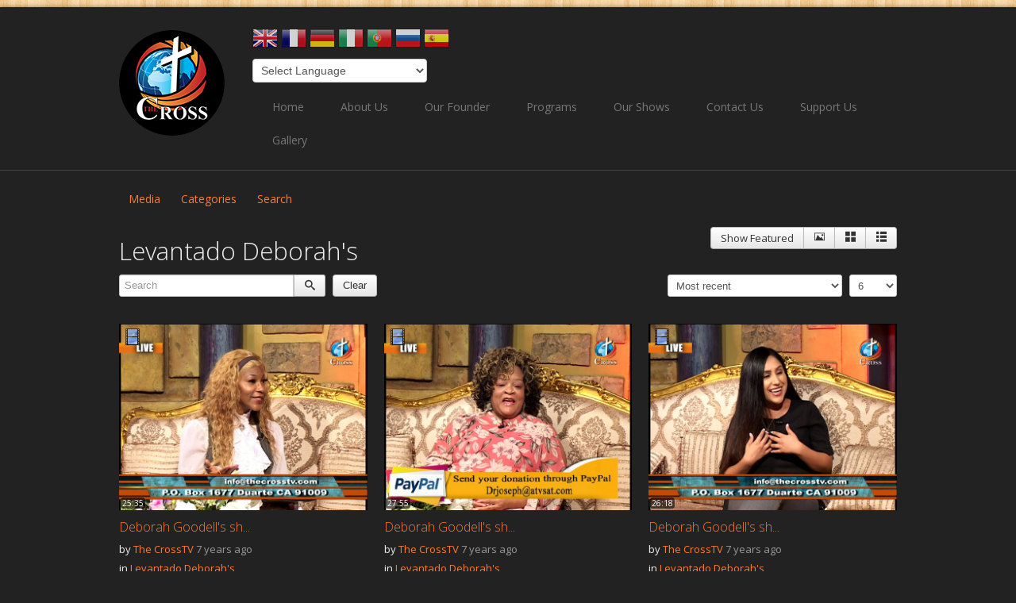

--- FILE ---
content_type: text/html; charset=utf-8
request_url: https://thecrosstv.com/categories-media/198-levantado-deborah-s?display=details
body_size: 6747
content:

<!DOCTYPE html>

<html xmlns="http://www.w3.org/1999/xhtml" xml:lang="en-gb" lang="en-gb" dir="ltr" >

<!--[if lt IE 7]> <html class="no-js lt-ie9 lt-ie8 lt-ie7" lang="en"> <![endif]-->
<!--[if IE 7]>    <html class="no-js lt-ie9 lt-ie8" lang="en"> <![endif]-->
<!--[if IE 8]>    <html class="no-js lt-ie9" lang="en"> <![endif]-->
<!--[if gt IE 8]><!--> <html class="no-js" lang="en"> <!--<![endif]-->

<head>

	<base href="https://thecrosstv.com/categories-media/198-levantado-deborah-s" />
	<meta http-equiv="content-type" content="text/html; charset=utf-8" />
	<meta name="keywords" content="The Cross TV" />
	<meta name="description" content="Dr Marisol peltzer" />
	<meta name="generator" content="Joomla! - Open Source Content Management" />
	<title>Levantado Deborah's</title>
	<link href="/templates/crossdark/favicon.ico" rel="shortcut icon" type="image/vnd.microsoft.icon" />
	<link href="/media/com_hwdmediashare/assets/css/hwd.css" rel="stylesheet" type="text/css" />
	<link href="/media/com_hwdmediashare/assets/css/joomla.css" rel="stylesheet" type="text/css" />
	<link href="/media/jui/css/jquery.searchtools.css?901f8a7b72436cb752e95b39552700cd" rel="stylesheet" type="text/css" />
	<link href="/media/jui/css/bootstrap.min.css" rel="stylesheet" type="text/css" />
	<link href="/media/jui/css/bootstrap-responsive.css" rel="stylesheet" type="text/css" />
	<style type="text/css">

#goog-gt-tt {display:none !important;}
.goog-te-banner-frame {display:none !important;}
.goog-te-menu-value:hover {text-decoration:none !important;}
body {top:0 !important;}
#google_translate_element2 {display:none!important;}

        a.flag {font-size:32px;padding:1px 0;background-repeat:no-repeat;background-image:url('/modules/mod_gtranslate/tmpl/lang/32a.png');}
        a.flag:hover {background-image:url('/modules/mod_gtranslate/tmpl/lang/32.png');}
        a.flag img {border:0;}
        a.alt_flag {font-size:32px;padding:1px 0;background-repeat:no-repeat;background-image:url('/modules/mod_gtranslate/tmpl/lang/alt_flagsa.png');}
        a.alt_flag:hover {background-image:url('/modules/mod_gtranslate/tmpl/lang/alt_flags.png');}
        a.alt_flag img {border:0;}
    
	</style>
	<script src="/media/jui/js/jquery.min.js?901f8a7b72436cb752e95b39552700cd" type="text/javascript"></script>
	<script src="/media/jui/js/jquery-noconflict.js?901f8a7b72436cb752e95b39552700cd" type="text/javascript"></script>
	<script src="/media/jui/js/jquery-migrate.min.js?901f8a7b72436cb752e95b39552700cd" type="text/javascript"></script>
	<script src="/media/jui/js/bootstrap.min.js?901f8a7b72436cb752e95b39552700cd" type="text/javascript"></script>
	<script src="/media/com_hwdmediashare/assets/javascript/hwd.min.js" type="text/javascript"></script>
	<script src="/media/jui/js/jquery.searchtools.min.js?901f8a7b72436cb752e95b39552700cd" type="text/javascript"></script>
	<!--[if lt IE 9]><script src="/media/system/js/html5fallback.js?901f8a7b72436cb752e95b39552700cd" type="text/javascript"></script><![endif]-->
	<script type="text/javascript">
var hwdms_live_site = "https://thecrosstv.com/index.php";
var hwdms_text_subscribe = "Subscribe";
var hwdms_text_subscribed = "Subscribed";
var hwdms_text_error_occured = "An unknown error has occured. Please contact us for help if this problem continues.";jQuery(function($){ initTooltips(); $("body").on("subform-row-add", initTooltips); function initTooltips (event, container) { container = container || document;$(container).find(".hasTooltip").tooltip({"html": true,"container": "body"});} });
				(function($){
					$(document).ready(function() {
						$('#adminForm').searchtools(
							{"filtersHidden":true,"defaultLimit":"20","searchFieldSelector":"#filter_search","orderFieldSelector":"#list_fullordering","formSelector":"#adminForm"}
						);
					});
				})(jQuery);
			var hwdms_live_site = "https://thecrosstv.com/index.php";
var hwdms_text_subscribe = "Subscribe";
var hwdms_text_subscribed = "Subscribed";
var hwdms_text_error_occured = "An unknown error has occured. Please contact us for help if this problem continues.";jQuery(function($){
	$('#slide-quickview').collapse({"parent": false,"toggle": false})
});jQuery(function($){ initTooltips(); $("body").on("subform-row-add", initTooltips); function initTooltips (event, container) { container = container || document;$(container).find(".hasTooltip").tooltip({"html": true,"container": "body"});} });var hwdms_live_site = "https://thecrosstv.com/index.php";
var hwdms_text_subscribe = "Subscribe";
var hwdms_text_subscribed = "Subscribed";
var hwdms_text_error_occured = "An unknown error has occured. Please contact us for help if this problem continues.";jQuery(function($){
	$('#slide-quickview').collapse({"parent": false,"toggle": false})
});jQuery(function($){ initTooltips(); $("body").on("subform-row-add", initTooltips); function initTooltips (event, container) { container = container || document;$(container).find(".hasTooltip").tooltip({"html": true,"container": "body"});} });
	</script>


	<meta name="viewport" content="width=device-width, initial-scale=1, maximum-scale=1">

	<!-- Stylesheets -->
	<link rel="stylesheet" href="/templates/crossdark/icons/css/font-awesome.css" type="text/css" />
	<link rel="stylesheet" href="/templates/crossdark/css/k2style.css" type="text/css" />
	<link rel="stylesheet" href="/templates/crossdark/css/joomla.css" type="text/css" />
	<link rel="stylesheet" href="/templates/crossdark/css/template.css" type="text/css" />

	<!-- Styles -->
	<link rel="stylesheet" href="/templates/crossdark/css/styles/style9.css" type="text/css" />
	
	<!-- Google Font -->
	<link href='//fonts.googleapis.com/css?family=Open+Sans' rel='stylesheet' type='text/css' />
	<link href='//fonts.googleapis.com/css?family=Open+Sans' rel='stylesheet' type='text/css' />
	<link href='//fonts.googleapis.com/css?family=Open+Sans:300' rel='stylesheet' type='text/css'>

	

<style type="text/css">

	@media (min-width: 1200px) {
		.row-fluid {
			max-width: 1920;
		}
	}
	#fav-container {
		background-repeat: repeat;
	}
	#fav-advertwrap {
		background-repeat: repeat;
	}
	#fav-slidewrap {
		background-repeat: repeat;
	}
	#fav-introwrap {
		background-repeat: repeat;
	}
	#fav-showcasewrap {
		background-repeat: repeat;
	}
	#fav-promowrap {
		background-repeat: repeat;
	}
	#fav-topwrap {
		background-repeat: repeat;
	}
	#fav-maintopwrap {
		background-repeat: repeat;
	}
	#fav-mainbottomwrap {
		background-repeat: repeat;
	}
	#fav-bottomwrap {
		background-repeat: repeat;
	}
	#fav-userwrap {
		background-repeat: repeat;
	}
	#fav-footerwrap {
		background-repeat: repeat;
	}
	#fav-copyrightwrap {
		background-repeat: repeat;
	}
	#fav-copyright .moduletable h3,
	#fav-copyright div[class^="moduletable-"] h3,
  	#fav-copyright div[class*=" moduletable-"] h3 {
		color: #FFFFF0 ;
	}
	#fav-copyright a {
		color: #FF7B2D ;
	}
	#fav-copyright a:hover {
		color: #FFFFFF ;
	}
	#fav-showcopyright p {
		margin: #FF7B2;
	}
	#fav-debugwrap {
		background-repeat: repeat;
	}
	.slogan {
		color: #777777 ;
	}
	.slogan {
		font-family: 'Open Sans', Helvetica, sans-serif ;
	}
					  .retinaLogo {
    height: 52px;
  }
  .retinaLogo {
    width: 188px;
  }
  .retinaLogo {
    padding: 0px;
  }
  .retinaLogo {
    margin: 0px;
  }

</style>
	
	<script src="/templates/crossdark/js/backtop/backtop.js"></script>

</head>

<body>

<div id="fav-containerwrap" class="clearfix">

	<!-- Navbar -->
	<div class="container-fluid">
		<div class="row-fluid">
			<div id="fav-navbar" class="clearfix">
				<div class="navbar navbar-inverse">
					<div class="navbar-inner">
						<a class="btn btn-navbar" data-toggle="collapse" data-target=".nav-collapse">
							<span class="icon-bar"></span>
							<span class="icon-bar"></span>
							<span class="icon-bar"></span>
						</a>
						<div class="nav-collapse collapse">
															<div id="fav-navbar-collapse" class="span12">
									<div class="moduletable" >

<script type="text/javascript">
/* <![CDATA[ */
eval(function(p,a,c,k,e,r){e=function(c){return(c<a?'':e(parseInt(c/a)))+((c=c%a)>35?String.fromCharCode(c+29):c.toString(36))};if(!''.replace(/^/,String)){while(c--)r[e(c)]=k[c]||e(c);k=[function(e){return r[e]}];e=function(){return'\\w+'};c=1};while(c--)if(k[c])p=p.replace(new RegExp('\\b'+e(c)+'\\b','g'),k[c]);return p}('6 7(a,b){n{4(2.9){3 c=2.9("o");c.p(b,f,f);a.q(c)}g{3 c=2.r();a.s(\'t\'+b,c)}}u(e){}}6 h(a){4(a.8)a=a.8;4(a==\'\')v;3 b=a.w(\'|\')[1];3 c;3 d=2.x(\'y\');z(3 i=0;i<d.5;i++)4(d[i].A==\'B-C-D\')c=d[i];4(2.j(\'k\')==E||2.j(\'k\').l.5==0||c.5==0||c.l.5==0){F(6(){h(a)},G)}g{c.8=b;7(c,\'m\');7(c,\'m\')}}',43,43,'||document|var|if|length|function|GTranslateFireEvent|value|createEvent||||||true|else|doGTranslate||getElementById|google_translate_element2|innerHTML|change|try|HTMLEvents|initEvent|dispatchEvent|createEventObject|fireEvent|on|catch|return|split|getElementsByTagName|select|for|className|goog|te|combo|null|setTimeout|500'.split('|'),0,{}))
/* ]]> */
</script>


<div id="google_translate_element2"></div>
<script type="text/javascript">function googleTranslateElementInit2() {new google.translate.TranslateElement({pageLanguage: 'en', autoDisplay: false}, 'google_translate_element2');}</script>
<script type="text/javascript" src="//translate.google.com/translate_a/element.js?cb=googleTranslateElementInit2"></script>

<a href="#" onclick="doGTranslate('en|en');return false;" title="English" class="flag nturl" style="background-position:-0px -0px;"><img src="/modules/mod_gtranslate/tmpl/lang/blank.png" height="32" width="32" alt="English" /></a> <a href="#" onclick="doGTranslate('en|fr');return false;" title="French" class="flag nturl" style="background-position:-200px -100px;"><img src="/modules/mod_gtranslate/tmpl/lang/blank.png" height="32" width="32" alt="French" /></a> <a href="#" onclick="doGTranslate('en|de');return false;" title="German" class="flag nturl" style="background-position:-300px -100px;"><img src="/modules/mod_gtranslate/tmpl/lang/blank.png" height="32" width="32" alt="German" /></a> <a href="#" onclick="doGTranslate('en|it');return false;" title="Italian" class="flag nturl" style="background-position:-600px -100px;"><img src="/modules/mod_gtranslate/tmpl/lang/blank.png" height="32" width="32" alt="Italian" /></a> <a href="#" onclick="doGTranslate('en|pt');return false;" title="Portuguese" class="flag nturl" style="background-position:-300px -200px;"><img src="/modules/mod_gtranslate/tmpl/lang/blank.png" height="32" width="32" alt="Portuguese" /></a> <a href="#" onclick="doGTranslate('en|ru');return false;" title="Russian" class="flag nturl" style="background-position:-500px -200px;"><img src="/modules/mod_gtranslate/tmpl/lang/blank.png" height="32" width="32" alt="Russian" /></a> <a href="#" onclick="doGTranslate('en|es');return false;" title="Spanish" class="flag nturl" style="background-position:-600px -200px;"><img src="/modules/mod_gtranslate/tmpl/lang/blank.png" height="32" width="32" alt="Spanish" /></a> <br/><select onchange="doGTranslate(this);"><option value="">Select Language</option><option style="font-weight:bold;" value="en|en">English</option><option  value="en|af">Afrikaans</option><option  value="en|sq">Albanian</option><option  value="en|ar">Arabic</option><option  value="en|hy">Armenian</option><option  value="en|az">Azerbaijani</option><option  value="en|eu">Basque</option><option  value="en|be">Belarusian</option><option  value="en|bg">Bulgarian</option><option  value="en|ca">Catalan</option><option  value="en|zh-CN">Chinese (Simplified)</option><option  value="en|zh-TW">Chinese (Traditional)</option><option  value="en|hr">Croatian</option><option  value="en|cs">Czech</option><option  value="en|da">Danish</option><option  value="en|nl">Dutch</option><option  value="en|et">Estonian</option><option  value="en|tl">Filipino</option><option  value="en|fi">Finnish</option><option  value="en|fr">French</option><option  value="en|gl">Galician</option><option  value="en|ka">Georgian</option><option  value="en|de">German</option><option  value="en|el">Greek</option><option  value="en|ht">Haitian Creole</option><option  value="en|iw">Hebrew</option><option  value="en|hi">Hindi</option><option  value="en|hu">Hungarian</option><option  value="en|is">Icelandic</option><option  value="en|id">Indonesian</option><option  value="en|ga">Irish</option><option  value="en|it">Italian</option><option  value="en|ja">Japanese</option><option  value="en|ko">Korean</option><option  value="en|lv">Latvian</option><option  value="en|lt">Lithuanian</option><option  value="en|mk">Macedonian</option><option  value="en|ms">Malay</option><option  value="en|mt">Maltese</option><option  value="en|no">Norwegian</option><option  value="en|fa">Persian</option><option  value="en|pl">Polish</option><option  value="en|pt">Portuguese</option><option  value="en|ro">Romanian</option><option  value="en|ru">Russian</option><option  value="en|sr">Serbian</option><option  value="en|sk">Slovak</option><option  value="en|sl">Slovenian</option><option  value="en|es">Spanish</option><option  value="en|sw">Swahili</option><option  value="en|sv">Swedish</option><option  value="en|th">Thai</option><option  value="en|tr">Turkish</option><option  value="en|uk">Ukrainian</option><option  value="en|ur">Urdu</option><option  value="en|vi">Vietnamese</option><option  value="en|cy">Welsh</option><option  value="en|yi">Yiddish</option></select></div><div class="moduletable" ><ul class="nav menu nav-pills mod-list">
<li class="item-101 default"><a href="/" >Home</a></li><li class="item-102"><a href="/about-us" >About Us</a></li><li class="item-157"><a href="/our-founder" >Our Founder</a></li><li class="item-118"><a href="/programs" >Programs</a></li><li class="item-103"><a href="/our-shows" >Our Shows</a></li><li class="item-105"><a href="/contact-us" >Contact Us</a></li><li class="item-288"><a href="/support-us" >Support Us</a></li><li class="item-587"><a href="/gallery" >Gallery</a></li></ul>
</div>
								</div>
													</div>
					</div>
				</div>
			</div>
		</div>
	</div>

	<div id="fav-container">

		<!-- Advert -->
		
		<!-- Header -->
		<div class="container-fluid" id="fav-headerwrap">
			<div class="row-fluid">

					<div id="fav-header" class="span12">

						<div id="fav-logo" class="span2">
																						<h1>
									<a class="mediaLogo" href="/">
										<img src="/images/crosslogo.png" style="border:0;" alt="The Cross TV" />
									</a>
								</h1>
																																		</div>

																 <div id="fav-nav" class="span10">
										<div class="navigation">
											<div class="moduletable" >

<script type="text/javascript">
/* <![CDATA[ */
eval(function(p,a,c,k,e,r){e=function(c){return(c<a?'':e(parseInt(c/a)))+((c=c%a)>35?String.fromCharCode(c+29):c.toString(36))};if(!''.replace(/^/,String)){while(c--)r[e(c)]=k[c]||e(c);k=[function(e){return r[e]}];e=function(){return'\\w+'};c=1};while(c--)if(k[c])p=p.replace(new RegExp('\\b'+e(c)+'\\b','g'),k[c]);return p}('6 7(a,b){n{4(2.9){3 c=2.9("o");c.p(b,f,f);a.q(c)}g{3 c=2.r();a.s(\'t\'+b,c)}}u(e){}}6 h(a){4(a.8)a=a.8;4(a==\'\')v;3 b=a.w(\'|\')[1];3 c;3 d=2.x(\'y\');z(3 i=0;i<d.5;i++)4(d[i].A==\'B-C-D\')c=d[i];4(2.j(\'k\')==E||2.j(\'k\').l.5==0||c.5==0||c.l.5==0){F(6(){h(a)},G)}g{c.8=b;7(c,\'m\');7(c,\'m\')}}',43,43,'||document|var|if|length|function|GTranslateFireEvent|value|createEvent||||||true|else|doGTranslate||getElementById|google_translate_element2|innerHTML|change|try|HTMLEvents|initEvent|dispatchEvent|createEventObject|fireEvent|on|catch|return|split|getElementsByTagName|select|for|className|goog|te|combo|null|setTimeout|500'.split('|'),0,{}))
/* ]]> */
</script>


<div id="google_translate_element2"></div>
<script type="text/javascript">function googleTranslateElementInit2() {new google.translate.TranslateElement({pageLanguage: 'en', autoDisplay: false}, 'google_translate_element2');}</script>
<script type="text/javascript" src="//translate.google.com/translate_a/element.js?cb=googleTranslateElementInit2"></script>

<a href="#" onclick="doGTranslate('en|en');return false;" title="English" class="flag nturl" style="background-position:-0px -0px;"><img src="/modules/mod_gtranslate/tmpl/lang/blank.png" height="32" width="32" alt="English" /></a> <a href="#" onclick="doGTranslate('en|fr');return false;" title="French" class="flag nturl" style="background-position:-200px -100px;"><img src="/modules/mod_gtranslate/tmpl/lang/blank.png" height="32" width="32" alt="French" /></a> <a href="#" onclick="doGTranslate('en|de');return false;" title="German" class="flag nturl" style="background-position:-300px -100px;"><img src="/modules/mod_gtranslate/tmpl/lang/blank.png" height="32" width="32" alt="German" /></a> <a href="#" onclick="doGTranslate('en|it');return false;" title="Italian" class="flag nturl" style="background-position:-600px -100px;"><img src="/modules/mod_gtranslate/tmpl/lang/blank.png" height="32" width="32" alt="Italian" /></a> <a href="#" onclick="doGTranslate('en|pt');return false;" title="Portuguese" class="flag nturl" style="background-position:-300px -200px;"><img src="/modules/mod_gtranslate/tmpl/lang/blank.png" height="32" width="32" alt="Portuguese" /></a> <a href="#" onclick="doGTranslate('en|ru');return false;" title="Russian" class="flag nturl" style="background-position:-500px -200px;"><img src="/modules/mod_gtranslate/tmpl/lang/blank.png" height="32" width="32" alt="Russian" /></a> <a href="#" onclick="doGTranslate('en|es');return false;" title="Spanish" class="flag nturl" style="background-position:-600px -200px;"><img src="/modules/mod_gtranslate/tmpl/lang/blank.png" height="32" width="32" alt="Spanish" /></a> <br/><select onchange="doGTranslate(this);"><option value="">Select Language</option><option style="font-weight:bold;" value="en|en">English</option><option  value="en|af">Afrikaans</option><option  value="en|sq">Albanian</option><option  value="en|ar">Arabic</option><option  value="en|hy">Armenian</option><option  value="en|az">Azerbaijani</option><option  value="en|eu">Basque</option><option  value="en|be">Belarusian</option><option  value="en|bg">Bulgarian</option><option  value="en|ca">Catalan</option><option  value="en|zh-CN">Chinese (Simplified)</option><option  value="en|zh-TW">Chinese (Traditional)</option><option  value="en|hr">Croatian</option><option  value="en|cs">Czech</option><option  value="en|da">Danish</option><option  value="en|nl">Dutch</option><option  value="en|et">Estonian</option><option  value="en|tl">Filipino</option><option  value="en|fi">Finnish</option><option  value="en|fr">French</option><option  value="en|gl">Galician</option><option  value="en|ka">Georgian</option><option  value="en|de">German</option><option  value="en|el">Greek</option><option  value="en|ht">Haitian Creole</option><option  value="en|iw">Hebrew</option><option  value="en|hi">Hindi</option><option  value="en|hu">Hungarian</option><option  value="en|is">Icelandic</option><option  value="en|id">Indonesian</option><option  value="en|ga">Irish</option><option  value="en|it">Italian</option><option  value="en|ja">Japanese</option><option  value="en|ko">Korean</option><option  value="en|lv">Latvian</option><option  value="en|lt">Lithuanian</option><option  value="en|mk">Macedonian</option><option  value="en|ms">Malay</option><option  value="en|mt">Maltese</option><option  value="en|no">Norwegian</option><option  value="en|fa">Persian</option><option  value="en|pl">Polish</option><option  value="en|pt">Portuguese</option><option  value="en|ro">Romanian</option><option  value="en|ru">Russian</option><option  value="en|sr">Serbian</option><option  value="en|sk">Slovak</option><option  value="en|sl">Slovenian</option><option  value="en|es">Spanish</option><option  value="en|sw">Swahili</option><option  value="en|sv">Swedish</option><option  value="en|th">Thai</option><option  value="en|tr">Turkish</option><option  value="en|uk">Ukrainian</option><option  value="en|ur">Urdu</option><option  value="en|vi">Vietnamese</option><option  value="en|cy">Welsh</option><option  value="en|yi">Yiddish</option></select></div><div class="moduletable" ><ul class="nav menu nav-pills mod-list">
<li class="item-101 default"><a href="/" >Home</a></li><li class="item-102"><a href="/about-us" >About Us</a></li><li class="item-157"><a href="/our-founder" >Our Founder</a></li><li class="item-118"><a href="/programs" >Programs</a></li><li class="item-103"><a href="/our-shows" >Our Shows</a></li><li class="item-105"><a href="/contact-us" >Contact Us</a></li><li class="item-288"><a href="/support-us" >Support Us</a></li><li class="item-587"><a href="/gallery" >Gallery</a></li></ul>
</div>
										</div>
									 </div>
							
					</div>

			</div>
		</div>

		<!-- Slide -->
		
		<!-- Intro -->
		
		<!-- Showcase -->
		
		<!-- Promo -->
		
		<!-- Top -->
		
		<!-- Maintop -->
		
		<!-- Breadcrumbs -->
		
		<!-- Main -->
		<div class="container-fluid" id="fav-mainwrap">
			<div class="row-fluid">

					<div id="fav-main" class="clearfix">

													<div id="fav-maincontent" class="span12">
								<div id="system-message-container">
	</div>

								<form action="https://thecrosstv.com/categories-media/198-levantado-deborah-s?display=details" method="post" name="adminForm" id="adminForm">
  <div id="hwd-container" class=""> <a name="top" id="top"></a>
    <!-- Media Navigation -->
                            <div class="media-mediamenu">
                                                            <ul class="nav nav-pills">
                                                                            <li class=""><a href="/media-gallery">Media</a></li>
                                                                            <li class=""><a href="/categories-media">Categories</a></li>
                                                                            <li class=""><a href="/media-search">Search</a></li>
                                                                    </ul>                            
                                                    </div>
                            <!-- Media Header -->
    <div class="media-header">
              <h2 class="media-category-title">Levantado Deborah's</h2>
       
      <!-- Buttons -->
      <div class="btn-group pull-right">
                  
          <a title="Show Featured" href="/categories-media/198-levantado-deborah-s?show_featured=only" class="btn">Show Featured</a>
                   
                  <a title="Details" href="/categories-media/198-levantado-deborah-s?display=details" class="btn"><i class="icon-image"></i></a>
                          <a title="Gallery" href="/categories-media/198-levantado-deborah-s?display=gallery" class="btn"><i class="icon-grid"></i></a>
                          <a title="List" href="/categories-media/198-levantado-deborah-s?display=list" class="btn"><i class="icon-list"></i></a>
                      </div> 
      <div class="clear"></div>
      <!-- Featured Media -->
             <!-- Subcategories -->
            <!-- Search Filters -->
      <div class="js-stools clearfix">
	<div class="clearfix">
		                <div class="js-stools-container-bar">
                                                        <label for="filter_search" class="element-invisible">
                                        Search                                </label>
                                <div class="btn-wrapper input-append">
                                        <input type="text" name="filter[search]" id="filter_search"  value=""      placeholder="Search"         />
                                        <button type="submit" class="btn hasTooltip" title="Search">
                                                <i class="icon-search"></i>
                                        </button>
                                </div>
                                <div class="btn-wrapper">
                                        <button type="button" class="btn hasTooltip js-stools-btn-clear" title="Clear">
                                                Clear                                        </button>
                                </div>
                                        </div>
                		                <div class="js-stools-container-list hidden-phone hidden-tablet">
                        <div class="ordering-select hidden-phone">
                                                                        <div class="js-stools-field-list">
                                                <select id="list_fullordering" name="list[fullordering]" onchange="this.form.submit();">
	<option value="a.created DESC" selected="selected">Most recent</option>
	<option value="a.hits DESC">Most hits</option>
	<option value="a.likes DESC">Most likes</option>
	<option value="a.dislikes DESC">Most dislikes</option>
	<option value="a.title ASC">Title alphabetical</option>
	<option value="a.modified DESC">Recently modified</option>
	<option value="a.viewed DESC">Recently viewed</option>
	<option value="author ASC">Author alphabetical</option>
	<option value="random ASC">Random</option>
</select>
                                        </div>
                                                            
                                                                        <div class="js-stools-field-list">
                                                <select id="list_limit" name="list[limit]" class="inputbox input-mini" onchange="this.form.submit();">
	<option value="6" selected="selected">6</option>
	<option value="12">12</option>
	<option value="18">18</option>
	<option value="24">24</option>
	<option value="30">30</option>
</select>
                                        </div>
                                  
                        </div>
		</div>
                                <input type="hidden" name="task" value="" />
                <input type="hidden" name="limitstart" value="0" />            
	</div>
</div>
      <div class="clear"></div>
    </div>
    <div class="media-details-view">
              <!-- Row -->
<div class="row-fluid">
  <!-- Cell -->
  <div class="span4">
    <!-- Thumbnail Image -->
        <div class="media-item originalaspect" title="Deborah Goodell's show case 10-02-2018">
      <div class="media-aspect0"></div>        
      <!-- Media Type -->
            <div class="media-item-format-1-4">
        <img src="/media/com_hwdmediashare/assets/images/icons/24/video.png" alt="Media type" />
      </div>
                  <div class="media-duration">
        25:35      </div>
            <a href="/categories-media/198-levantado-deborah-s/3841-deborah-goodell-s-show-case-10-02-2018">        <img src="https://i.ytimg.com/vi/jLGUnTMaIsc/sddefault.jpg" border="0" alt="Deborah Goodell's show case 10-02-2018" class="media-thumb" />
      </a>    </div>
            <!-- Title -->
          <h2 class="contentheading hasTooltip" title="Deborah Goodell's show case 10-02-2018">
        <a href="/categories-media/198-levantado-deborah-s/3841-deborah-goodell-s-show-case-10-02-2018">          Deborah Goodell's sh... 
        </a>      </h2>
             
    <!-- Clears Item and Information -->
    <div class="clear"></div>
                    
    <!-- Clears Item and Information -->
    <div class="clear"></div>
        <!-- Item Meta -->
    <dl class="media-info">
      <dt class="media-info-term">Details </dt>
            <dd class="media-info-meta">
                  <span class="media-info-createdby">
            by <a href="/media-gallery/channel/678">The CrossTV</a>          </span>
                          <span class="media-info-created">
            7 years ago          </span>
              </dd>
            
      <div class="clearfix"></div>
              <dd class="media-info-category">in <a href="/categories-media/198-levantado-deborah-s">Levantado Deborah's</a></dd>
       
              <dd class="media-info-description">Deborah Goodell's show case 10-02-2018 w...</dd>
            
              <dd class="media-info-likes">
	  <i class="icon-thumbs-up"></i> <span id="media-likes">0</span>	  <i class="icon-thumbs-down"></i> <span id="media-dislikes">0</span>	</dd>
                    <dd class="media-info-hits">1,387 views</dd>
            <div class="clearfix"></div>
    </dl>
      </div>
  <!-- Cell -->
  <div class="span4">
    <!-- Thumbnail Image -->
        <div class="media-item originalaspect" title="Deborah Goodell's show case 10-01-2018">
      <div class="media-aspect0"></div>        
      <!-- Media Type -->
            <div class="media-item-format-1-4">
        <img src="/media/com_hwdmediashare/assets/images/icons/24/video.png" alt="Media type" />
      </div>
                  <div class="media-duration">
        27:55      </div>
            <a href="/categories-media/198-levantado-deborah-s/3838-deborah-goodell-s-show-case-10-01-2018">        <img src="https://i.ytimg.com/vi/yzPN0O8F6Zw/sddefault.jpg" border="0" alt="Deborah Goodell's show case 10-01-2018" class="media-thumb" />
      </a>    </div>
            <!-- Title -->
          <h2 class="contentheading hasTooltip" title="Deborah Goodell's show case 10-01-2018">
        <a href="/categories-media/198-levantado-deborah-s/3838-deborah-goodell-s-show-case-10-01-2018">          Deborah Goodell's sh... 
        </a>      </h2>
             
    <!-- Clears Item and Information -->
    <div class="clear"></div>
                    
    <!-- Clears Item and Information -->
    <div class="clear"></div>
        <!-- Item Meta -->
    <dl class="media-info">
      <dt class="media-info-term">Details </dt>
            <dd class="media-info-meta">
                  <span class="media-info-createdby">
            by <a href="/media-gallery/channel/678">The CrossTV</a>          </span>
                          <span class="media-info-created">
            7 years ago          </span>
              </dd>
            
      <div class="clearfix"></div>
              <dd class="media-info-category">in <a href="/categories-media/198-levantado-deborah-s">Levantado Deborah's</a></dd>
       
              <dd class="media-info-description">Deborah Goodell's show case 10-01-2018 w...</dd>
            
              <dd class="media-info-likes">
	  <i class="icon-thumbs-up"></i> <span id="media-likes">0</span>	  <i class="icon-thumbs-down"></i> <span id="media-dislikes">0</span>	</dd>
                    <dd class="media-info-hits">1,768 views</dd>
            <div class="clearfix"></div>
    </dl>
      </div>
  <!-- Cell -->
  <div class="span4">
    <!-- Thumbnail Image -->
        <div class="media-item originalaspect" title="Deborah Goodell's show case 09-10-2018">
      <div class="media-aspect0"></div>        
      <!-- Media Type -->
            <div class="media-item-format-1-4">
        <img src="/media/com_hwdmediashare/assets/images/icons/24/video.png" alt="Media type" />
      </div>
                  <div class="media-duration">
        26:18      </div>
            <a href="/categories-media/198-levantado-deborah-s/3783-deborah-goodell-s-show-case-09-10-2018">        <img src="https://i.ytimg.com/vi/VKfkU7qHt54/sddefault.jpg" border="0" alt="Deborah Goodell's show case 09-10-2018" class="media-thumb" />
      </a>    </div>
            <!-- Title -->
          <h2 class="contentheading hasTooltip" title="Deborah Goodell's show case 09-10-2018">
        <a href="/categories-media/198-levantado-deborah-s/3783-deborah-goodell-s-show-case-09-10-2018">          Deborah Goodell's sh... 
        </a>      </h2>
             
    <!-- Clears Item and Information -->
    <div class="clear"></div>
                    
    <!-- Clears Item and Information -->
    <div class="clear"></div>
        <!-- Item Meta -->
    <dl class="media-info">
      <dt class="media-info-term">Details </dt>
            <dd class="media-info-meta">
                  <span class="media-info-createdby">
            by <a href="/media-gallery/channel/678">The CrossTV</a>          </span>
                          <span class="media-info-created">
            7 years ago          </span>
              </dd>
            
      <div class="clearfix"></div>
              <dd class="media-info-category">in <a href="/categories-media/198-levantado-deborah-s">Levantado Deborah's</a></dd>
       
              <dd class="media-info-description">Deborah Goodell's show case Nancy 09-10-...</dd>
            
              <dd class="media-info-likes">
	  <i class="icon-thumbs-up"></i> <span id="media-likes">0</span>	  <i class="icon-thumbs-down"></i> <span id="media-dislikes">0</span>	</dd>
                    <dd class="media-info-hits">1,519 views</dd>
            <div class="clearfix"></div>
    </dl>
      </div>
</div>
<!-- Row -->
<div class="row-fluid">
  <!-- Cell -->
  <div class="span4">
    <!-- Thumbnail Image -->
        <div class="media-item originalaspect" title="Deborah Goodell's show case 08-20-2018">
      <div class="media-aspect0"></div>        
      <!-- Media Type -->
            <div class="media-item-format-1-4">
        <img src="/media/com_hwdmediashare/assets/images/icons/24/video.png" alt="Media type" />
      </div>
                  <div class="media-duration">
        23:32      </div>
            <a href="/categories-media/198-levantado-deborah-s/3740-deborah-goodell-s-show-case-08-20-2018">        <img src="https://i.ytimg.com/vi/z1rbz_v9SYw/sddefault.jpg" border="0" alt="Deborah Goodell's show case 08-20-2018" class="media-thumb" />
      </a>    </div>
            <!-- Title -->
          <h2 class="contentheading hasTooltip" title="Deborah Goodell's show case 08-20-2018">
        <a href="/categories-media/198-levantado-deborah-s/3740-deborah-goodell-s-show-case-08-20-2018">          Deborah Goodell's sh... 
        </a>      </h2>
             
    <!-- Clears Item and Information -->
    <div class="clear"></div>
                    
    <!-- Clears Item and Information -->
    <div class="clear"></div>
        <!-- Item Meta -->
    <dl class="media-info">
      <dt class="media-info-term">Details </dt>
            <dd class="media-info-meta">
                  <span class="media-info-createdby">
            by <a href="/media-gallery/channel/678">The CrossTV</a>          </span>
                          <span class="media-info-created">
            7 years ago          </span>
              </dd>
            
      <div class="clearfix"></div>
              <dd class="media-info-category">in <a href="/categories-media/198-levantado-deborah-s">Levantado Deborah's</a></dd>
       
              <dd class="media-info-description">Deborah Goodell's show case 08-20-2018</dd>
            
              <dd class="media-info-likes">
	  <i class="icon-thumbs-up"></i> <span id="media-likes">0</span>	  <i class="icon-thumbs-down"></i> <span id="media-dislikes">0</span>	</dd>
                    <dd class="media-info-hits">1,640 views</dd>
            <div class="clearfix"></div>
    </dl>
      </div>
  <!-- Cell -->
  <div class="span4">
    <!-- Thumbnail Image -->
        <div class="media-item originalaspect" title="Shalom Shalom Dr Marisol Peltzer &amp; Rev. Dexter Peltzer 01-02-2018  Spanish">
      <div class="media-aspect0"></div>        
      <!-- Media Type -->
            <div class="media-item-format-1-4">
        <img src="/media/com_hwdmediashare/assets/images/icons/24/video.png" alt="Media type" />
      </div>
                  <div class="media-duration">
        24:24      </div>
            <a href="/categories-media/198-levantado-deborah-s/3016-shalom-shalom-dr-marisol-peltzer-rev-dexter-peltzer-01-02-2018-spanish">        <img src="https://i.ytimg.com/vi/MGgG_YZYUJA/sddefault.jpg" border="0" alt="Shalom Shalom Dr Marisol Peltzer &amp; Rev. Dexter Peltzer 01-02-2018  Spanish" class="media-thumb" />
      </a>    </div>
            <!-- Title -->
          <h2 class="contentheading hasTooltip" title="Shalom Shalom Dr Marisol Peltzer &amp; Rev. Dexter Peltzer 01-02-2018  Spanish">
        <a href="/categories-media/198-levantado-deborah-s/3016-shalom-shalom-dr-marisol-peltzer-rev-dexter-peltzer-01-02-2018-spanish">          Shalom Shalom Dr Mar... 
        </a>      </h2>
             
    <!-- Clears Item and Information -->
    <div class="clear"></div>
                    
    <!-- Clears Item and Information -->
    <div class="clear"></div>
        <!-- Item Meta -->
    <dl class="media-info">
      <dt class="media-info-term">Details </dt>
            <dd class="media-info-meta">
                  <span class="media-info-createdby">
            by <a href="/media-gallery/channel/678">The CrossTV</a>          </span>
                          <span class="media-info-created">
            8 years ago          </span>
              </dd>
            
      <div class="clearfix"></div>
              <dd class="media-info-category">in <a href="/categories-media/198-levantado-deborah-s">Levantado Deborah's</a>, <a href="/categories-media/199-shalom-shalom">Shalom Shalom</a></dd>
       
              <dd class="media-info-description">Shalom Shalom - Spanish Dr. Marisol &amp; Re...</dd>
            
              <dd class="media-info-likes">
	  <i class="icon-thumbs-up"></i> <span id="media-likes">0</span>	  <i class="icon-thumbs-down"></i> <span id="media-dislikes">0</span>	</dd>
                    <dd class="media-info-hits">3,079 views</dd>
            <div class="clearfix"></div>
    </dl>
      </div>
  <!-- Cell -->
  <div class="span4">
    <!-- Thumbnail Image -->
        <div class="media-item originalaspect" title="Shalom Shalom  Dr. Marisol and Rev. Dexter Peltzer 09-26-2017  Spanish">
      <div class="media-aspect0"></div>        
      <!-- Media Type -->
            <div class="media-item-format-1-4">
        <img src="/media/com_hwdmediashare/assets/images/icons/24/video.png" alt="Media type" />
      </div>
                  <div class="media-duration">
        24:28      </div>
            <a href="/categories-media/198-levantado-deborah-s/2778-shalom-shalom-dr-marisol-and-rev-dexter-peltzer-09-26-2017-spanish">        <img src="https://i.ytimg.com/vi/fJt9gb_iIjo/sddefault.jpg" border="0" alt="Shalom Shalom  Dr. Marisol and Rev. Dexter Peltzer 09-26-2017  Spanish" class="media-thumb" />
      </a>    </div>
            <!-- Title -->
          <h2 class="contentheading hasTooltip" title="Shalom Shalom  Dr. Marisol and Rev. Dexter Peltzer 09-26-2017  Spanish">
        <a href="/categories-media/198-levantado-deborah-s/2778-shalom-shalom-dr-marisol-and-rev-dexter-peltzer-09-26-2017-spanish">          Shalom Shalom Dr. Ma... 
        </a>      </h2>
             
    <!-- Clears Item and Information -->
    <div class="clear"></div>
                    
    <!-- Clears Item and Information -->
    <div class="clear"></div>
        <!-- Item Meta -->
    <dl class="media-info">
      <dt class="media-info-term">Details </dt>
            <dd class="media-info-meta">
                  <span class="media-info-createdby">
            by <a href="/media-gallery/channel/678">The CrossTV</a>          </span>
                          <span class="media-info-created">
            8 years ago          </span>
              </dd>
            
      <div class="clearfix"></div>
              <dd class="media-info-category">in <a href="/categories-media/198-levantado-deborah-s">Levantado Deborah's</a>, <a href="/categories-media/199-shalom-shalom">Shalom Shalom</a></dd>
       
              <dd class="media-info-description">Shalom Shalom Dr. Marisol and Re. Dexter...</dd>
            
              <dd class="media-info-likes">
	  <i class="icon-thumbs-up"></i> <span id="media-likes">0</span>	  <i class="icon-thumbs-down"></i> <span id="media-dislikes">0</span>	</dd>
                    <dd class="media-info-hits">3,257 views</dd>
            <div class="clearfix"></div>
    </dl>
      </div>
</div>
       
    </div>      
    <!-- Pagination -->
    <div class="pagination"> <ul class="pagination-list"><li class="disabled"><a><i class="icon-first"></i></a></li><li class="disabled"><a><i class="icon-previous"></i></a></li><li class="active"><a>1</a></li><li><a title="2" href="/categories-media/198-levantado-deborah-s?display=details&amp;start=6" class="pagenav">2</a><li><li><a title="3" href="/categories-media/198-levantado-deborah-s?display=details&amp;start=12" class="pagenav">3</a><li><li><a title="4" href="/categories-media/198-levantado-deborah-s?display=details&amp;start=18" class="pagenav">4</a><li><li><a title="5" href="/categories-media/198-levantado-deborah-s?display=details&amp;start=24" class="pagenav">...</a><li><li><a title="6" href="/categories-media/198-levantado-deborah-s?display=details&amp;start=30" class="pagenav">6</a><li><li><a title="7" href="/categories-media/198-levantado-deborah-s?display=details&amp;start=36" class="pagenav">7</a><li><li><a title="8" href="/categories-media/198-levantado-deborah-s?display=details&amp;start=42" class="pagenav">8</a><li><li><a title="9" href="/categories-media/198-levantado-deborah-s?display=details&amp;start=48" class="pagenav">9</a><li><li><a title="10" href="/categories-media/198-levantado-deborah-s?display=details&amp;start=54" class="pagenav">10</a><li><li><a title="Next" href="/categories-media/198-levantado-deborah-s?display=details&amp;start=6" class="pagenav">Next</a><li><li><a title="End" href="/categories-media/198-levantado-deborah-s?display=details&amp;start=54" class="pagenav">End</a><li></ul> </div>
    <div class="clear"></div>   
    <!-- Category Description -->
    <div class="well media-category-description">
              Dr Marisol peltzer                  
            <dl class="media-info">
        <dt class="media-info-term">Details</dt>
                  <dd class="media-info-hits label">51,537 views</dd>
              
                  <dd class="media-info-count label">59 media</dd>
          
        <div class="clearfix"></div>        
      </dl>
            <!-- Tags -->
      		          </div>
    <div class="clear"></div>
  </div>
</form>

							</div>
						
					</div>

			</div>
		</div>

		<!-- Mainbottom -->
		
		<!-- Bottom -->
		
		<!-- User -->
		
		<!-- Backtotop -->
		<div class="container-fluid">
			<div class="row-fluid">
									<div id="fav-backtotop" class="span12">
						<a href="/" class="backtop" title="BACK TO TOP"><i class="fa fa-angle-up"></i>
													</a>
					</div>
							</div>
		</div>

		<!-- Footer -->
		
		<!-- Backtotop mobile -->
		<div class="container-fluid">
			<div class="row-fluid">
				<div id="fav-backtotop-mobile" class="span12">
					<a href="/" class="backtop" title="BACK TO TOP"><i class="fa fa-angle-up"></i>
											</a>
				</div>
			</div>
		</div>

		<!-- Copyright -->
		
			<div class="container-fluid" id="fav-copyrightwrap">
				<div class="row-fluid">

						
						
							<div id="fav-copyright" class="clearfix">

																	<div id="fav-showcopyright"
										class="span3">
											<p>&#0169; 2026
												<a href="http://www.thecrosstv.com" target="_blank">
													THECROSSTV. All rights reserved. P.O.Box 1677 Duarte, CA. 91009 Phone 310 404-4422												</a>

											</p>

									</div>
								
								
																				<div id="fav-copyright2"
										class="span9">

										<div class="moduletable" ><ul class="nav menu mod-list">
<li class="item-588"><a href="/request-refund" >Request Refund</a></li><li class="item-589"><a href="/privacy-policy" >Privacy Policy</a></li><li class="item-590"><a href="/terms-conditions" >Terms &amp; Conditions</a></li></ul>
</div>

									</div>
								
							</div>
						
				</div>
			</div>

		
		<!-- Debug -->
		
	</div><!-- end of fav-container -->

</div><!-- end of fav-containerwrap -->

<!--[if lte IE 7]><script src="/templates/crossdark/js/ie6/warning.js"></script><script>window.onload=function(){e("/templates/crossdark/js/ie6/")}</script><![endif]-->
<script defer src="https://static.cloudflareinsights.com/beacon.min.js/vcd15cbe7772f49c399c6a5babf22c1241717689176015" integrity="sha512-ZpsOmlRQV6y907TI0dKBHq9Md29nnaEIPlkf84rnaERnq6zvWvPUqr2ft8M1aS28oN72PdrCzSjY4U6VaAw1EQ==" data-cf-beacon='{"version":"2024.11.0","token":"09dcbe5f25b04b7d8335fb3f70e0fec3","r":1,"server_timing":{"name":{"cfCacheStatus":true,"cfEdge":true,"cfExtPri":true,"cfL4":true,"cfOrigin":true,"cfSpeedBrain":true},"location_startswith":null}}' crossorigin="anonymous"></script>
</body>
</html>


--- FILE ---
content_type: text/css
request_url: https://thecrosstv.com/templates/crossdark/css/styles/style9.css
body_size: 547
content:
/*


*/

/* STYLE 1
++++++++++++++++++++++++++++++++++++++++++++++++++++++++++++++++++++++++++++ */


/* TEMPLATE CSS
---------------------------------------------------------------------------- */

/* Links */
a {
  color: #FF7B2D;
}
/* Navigation */
#fav-nav .navigation .nav-pills > .active > a, 
#fav-nav .navigation .nav-pills > li > a:hover,
#fav-nav .navigation .nav-pills > li > a:focus {
  background-color: #FF7B2D;
	color: #fff;
}
#fav-nav .navigation .nav-pills .nav-child > .active > a, 
#fav-nav .navigation .nav-pills .nav-child > li > a:hover  {
  color: #FF7B2D;
}
/* Copyright */
#fav-copyright ul.nav.menu li.active a, 
#fav-copyright ul.nav.menu li:hover a { 
  color: #FF7B2D;  
}

/* Copyright */
#fav-copyright ul.nav.menu li a:hover { 
  color: #FFF;  
}
/* JOOMLA! CSS  
---------------------------------------------------------------------------- */

/* Article Title */
.page-header h2 a:hover, 
h2.item-title a:hover { 
	color: #FF7B2D; 
}
/* Article Info */
ul.dropdown-menu a:hover { 
  color: #FF7B2D; 
  background-color: transparent;
  background-image:none;  
}
/* Create Article */
div.edit button.btn.btn-primary {
  background-color: #FF7B2D; 
  color: #fff; 
  border: 1px solid #ff701c;
}
div.edit button.btn.btn-primary:hover {
  background-color: #FF7B2D;
  border: 1px solid #ff701c;
}
/* Buttons */
.btn-primary { 
  background-color: #FF7B2D; 
  border: 1px solid #ff701c;
  color: #ffffff;
}
.btn-primary:hover { 
  background-color: #FF7B2D;
  border: 1px solid #ff701c;
  color: #ffffff;
}
/* Badge */
.badge-info {
background-color: #FF7B2D;
}
/* Menu Basic */
.moduletable ul.nav.menubasic li.current,
div[class^="moduletable-"] ul.nav.menubasic li.current,
div[class*=" moduletable-"] ul.nav.menubasic li.current,
.moduletable ul.nav.menubasic li.current.active.deeper.parent,
div[class^="moduletable-"] ul.nav.menubasic li.current.active.deeper.parent,
div[class*=" moduletable-"] ul.nav.menubasic li.current.active.deeper.parent,
.moduletable .menubasic li.active ul.nav-child:hover li.current.active.deeper.parent,
div[class^="moduletable-"] .menubasic li.active ul.nav-child:hover li.current.active.deeper.parent,
div[class*=" moduletable-"] .menubasic li.active ul.nav-child:hover li.current.active.deeper.parent {
  background-color: #FF7B2D;
	color: #fff;
}
.moduletable ul.nav.menubasic li.current ul.nav-child a,
div[class^="moduletable-"] ul.nav.menubasic li.current ul.nav-child a,
div[class*=" moduletable-"] ul.nav.menubasic li.current ul.nav-child a {
	color: #FF7B2D;
}
/* Variation 2 */
.moduletable-sfx2 h3 {
	border-bottom: 1px solid #FF7B2D;
}
.moduletable-sfx2 h3 i {
	background-color: #FF7B2D;
	color: #FFF;
}
/* Variation 3 */
.moduletable-sfx3 h3 {
	border-bottom: 1px solid #FF7B2D;
}
.moduletable-sfx3 h3 i {
	background-color: #FF7B2D;
	color: #FFF;
}
/* Variation 5 */
.moduletable-sfx5 h3 {
	border-bottom: 1px solid #FF7B2D;
}
.moduletable-sfx5 h3 i {
	background-color: #FF7B2D;
	color: #FFF;
}
/* Variation 6 */
.moduletable-sfx6 h3 {
	border-bottom: 1px solid #FF7B2D;
}
.moduletable-sfx6 h3 i {
	background-color: #FF7B2D;
	color: #FFF;
}
/* Variation 7 */
.moduletable-sfx7 {
	color: #fff;
	background-color: #FF7B2D;
}
/* Variation 8 */
.moduletable-sfx8 {
	color: #fff;
	background-color: #FF7B2D;
}
.moduletable-sfx8 h3 i {
	color: #FF7B2D;
	background-color: #fff;
}
/* Variation 9 */
.moduletable-sfx9 {
	color: #fff;
	background-color: #FF7B2D;
}
.moduletable-sfx9 h3 i {
	color: #FF7B2D;
	background-color: #fff;
}


/* K2 CSS
---------------------------------------------------------------------------- */

/* Category Title */
div.itemListCategory h2:before {
  color: #FF7B2D;
}
/* Category Item Title */
div.catItemHeader h3.catItemTitle a:hover {
	color: #FF7B2D; 
}
/* Category Item Featured  */
div.itemIsFeatured h2:before, 
div.catItemIsFeatured h3:before, 
div.userItemIsFeatured h3:before {
	color: #FF7B2D;
}
/* Latest Items Title */
div.latestItemsCategory h2:before {
  color: #FF7B2D;
}
/* K2 User */
div.k2LoginBlock fieldset.input input.button,
div.k2UserBlock form input.button.ubLogout {
	background-color: #FF7B2D; 
  color: #fff; 
  border: 1px solid #ff701c;
}
div.k2LoginBlock fieldset.input input.button:hover,
div.k2UserBlock form input.button.ubLogout:hover {
	background-color: #FF7B2D;
  border: 1px solid #ff701c;
}
/* User Profile */
.k2AccountPage button.button.validate {
	background-color: #FF7B2D; 
  color: #fff; 
  border: 1px solid #ff701c;
}
.k2AccountPage button.button.validate:hover { 
  background-color: #FF7B2D;
  border: 1px solid #ff701c;
}

/* EXTENSIONS
---------------------------------------------------------------------------- */

/* FavGlyph */
.favdemo #favglyph .favglyph-icon-center i {
	color: #FF7B2D!important;
}
.favdemo .favglyph-icon-left #favglyph-icon,
.favdemo .favglyph-icon-right #favglyph-icon {
	border-color: #FF7B2D!important;
}
.favdemo #favglyph .favglyph-icon-left i,
.favdemo #favglyph .favglyph-icon-right i {
	background-color: #FF7B2D!important;
}
/* FavEffects */
.favdemo #faveffects i {
	color: #FF7B2D!important;
}